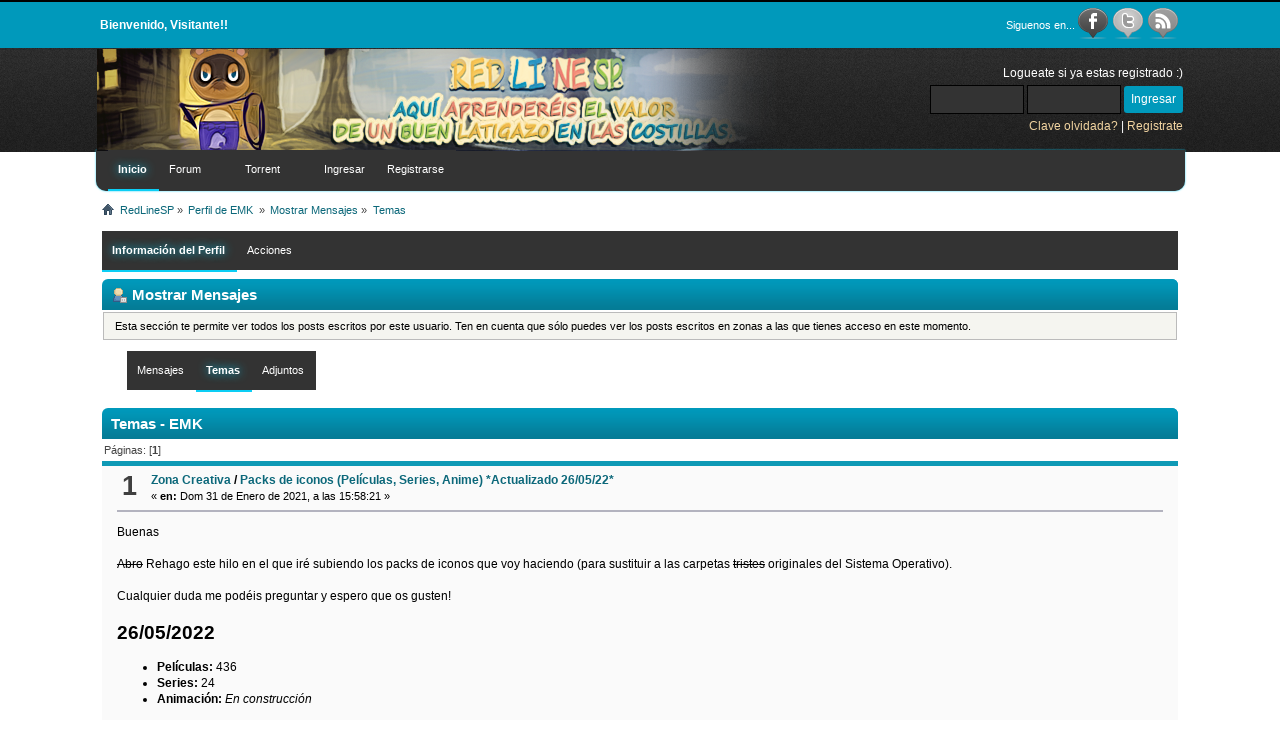

--- FILE ---
content_type: text/html; charset=utf8
request_url: http://redlinesp.org/newrlsp/index.php?PHPSESSID=4f6d89f0df23c08a2639023f9d6a8849&action=profile;area=showposts;sa=topics;u=21591
body_size: 6168
content:
<!DOCTYPE html PUBLIC "-//W3C//DTD XHTML 1.0 Transitional//EN" "http://www.w3.org/TR/xhtml1/DTD/xhtml1-transitional.dtd">
<html xmlns="http://www.w3.org/1999/xhtml">
<head>
	<link rel="stylesheet" type="text/css" href="http://redlinesp.org/newrlsp/Themes/Losox_Theme_By_SMFSimple/css/index.css?fin20" />
	<link rel="stylesheet" type="text/css" href="http://redlinesp.org/newrlsp/Themes/default/css/webkit.css" />
	<script type="text/javascript" src="http://redlinesp.org/newrlsp/Themes/default/scripts/script.js?fin20"></script>
	<script type="text/javascript" src="http://redlinesp.org/newrlsp/Themes/Losox_Theme_By_SMFSimple/scripts/theme.js?fin20"></script>
	<script type="text/javascript"><!-- // --><![CDATA[
		var smf_theme_url = "http://redlinesp.org/newrlsp/Themes/Losox_Theme_By_SMFSimple";
		var smf_default_theme_url = "http://redlinesp.org/newrlsp/Themes/default";
		var smf_images_url = "http://redlinesp.org/newrlsp/Themes/Losox_Theme_By_SMFSimple/images";
		var smf_scripturl = "http://redlinesp.org/newrlsp/index.php?PHPSESSID=4f6d89f0df23c08a2639023f9d6a8849&amp;";
		var smf_iso_case_folding = false;
		var smf_charset = "utf8";
		var ajax_notification_text = "Cargando...";
		var ajax_notification_cancel_text = "Cancelar";
	// ]]></script>
	<meta http-equiv="Content-Type" content="text/html; charset=utf8" />
	<meta name="description" content="Mostrar Mensajes - EMK" />
	<meta name="keywords" content="one piece, redline, redlinesp, anime, manga, oda, fansub, subtitulos" />
	<title>Mostrar Mensajes - EMK</title>
	<link rel="help" href="http://redlinesp.org/newrlsp/index.php?PHPSESSID=4f6d89f0df23c08a2639023f9d6a8849&amp;action=help" />
	<link rel="search" href="http://redlinesp.org/newrlsp/index.php?PHPSESSID=4f6d89f0df23c08a2639023f9d6a8849&amp;action=search" />
	<link rel="contents" href="http://redlinesp.org/newrlsp/index.php?PHPSESSID=4f6d89f0df23c08a2639023f9d6a8849&amp;" />
	<link rel="alternate" type="application/rss+xml" title="RedLineSP - RSS" href="http://redlinesp.org/newrlsp/index.php?PHPSESSID=4f6d89f0df23c08a2639023f9d6a8849&amp;action=.xml;type=rss;sa=news;board=30.0;limit=10" /><script type="text/javascript">
		  $(document).ready(function() {
				$('#top').click(function(){
					 $('html, body').animate({scrollTop:0}, 1250);
					 return false;
				});
		  });
	 </script>
	<script type="text/javascript" src="//ajax.googleapis.com/ajax/libs/jquery/1/jquery.min.js"></script>
	<script type="text/javascript">
		jQuery(document).ready(function(){
			var cookieSet = document.cookie.indexOf("eu_cookie=") != -1;
			if(!cookieSet) {
				jQuery("#cookie_button").click(function(){
					var expire = new Date();
					expire.setDate(expire.getDate() + 30);
					document.cookie = "eu_cookie=1; path=/; expires=" + expire.toUTCString();
					jQuery(".cookie_wrap").fadeOut("fast");
				});
				jQuery(".cookie_wrap").css("visibility", "visible");
			}
		});
	</script><script src="https://js.hcaptcha.com/1/api.js" async defer></script>
	<link rel="stylesheet" type="text/css" id="hcaptcha_css" href="http://redlinesp.org/newrlsp/Themes/default/css/hcaptcha.css" />
	<link rel="stylesheet" type="text/css" id="portal_css" href="http://redlinesp.org/newrlsp/Themes/default/css/portal.css" />
	<script type="text/javascript" src="http://redlinesp.org/newrlsp/Themes/default/scripts/portal.js?235"></script>
	<script language="JavaScript" type="text/javascript"><!-- // --><![CDATA[
		var sp_images_url = "http://redlinesp.org/newrlsp/Themes/default/images/sp";
		function sp_collapseBlock(id)
		{
			mode = document.getElementById("sp_block_" + id).style.display == "" ? 0 : 1;
			document.cookie = "sp_block_" + id + "=" + (mode ? 0 : 1);
			document.getElementById("sp_collapse_" + id).src = smf_images_url + (mode ? "/collapse.gif" : "/expand.gif");
			document.getElementById("sp_block_" + id).style.display = mode ? "" : "none";
		}
		window.addEventListener("load", sp_image_resize, false);
	// ]]></script>
<link href="/newrlsp/favicon.ico" rel="icon" type="image/x-icon" />

	<script type="text/javascript"><!-- // --><![CDATA[
		var _gaq = _gaq || [];
		_gaq.push(['_setAccount', 'UA-41220116-1']);
		_gaq.push(['_trackPageview']);

		(function() {
			var ga = document.createElement('script'); ga.type = 'text/javascript'; ga.async = true;
			ga.src = ('https:' == document.location.protocol ? 'https://ssl' : 'http://www') + '.google-analytics.com/ga.js';
			var s = document.getElementsByTagName('script')[0]; s.parentNode.insertBefore(ga, s);
		})();
	// ]]></script>
</head>
<body>		
		<div class="bar_top">
			<div class="social_icons">
<div class="wrapper" style="width: 85%">
	
		
			<table width="100%"><tr><td class="welcome_los">Bienvenido,  Visitante!! </td><td align="right">
				<table><tr>
					<td class="smalltext" style="color:#fff;">Siguenos en... </td>
					<td>
								<span class="soci_link">
									<a href="https://www.facebook.com/RedlineSP" title="Facebook"> 
										<img src="http://redlinesp.org/newrlsp/Themes/Losox_Theme_By_SMFSimple/images/icons/facebookoff.png" onmouseover="this.src='http://redlinesp.org/newrlsp/Themes/Losox_Theme_By_SMFSimple/images/icons/facebookon.png';" onmouseout="this.src='http://redlinesp.org/newrlsp/Themes/Losox_Theme_By_SMFSimple/images/icons/facebookoff.png';" alt="Facebook" /> 
									</a>
								</span>						
								<span class="soci_link">
									<a href="https://twitter.com/RLSPfansub" title="Twitter"> 
										<img src="http://redlinesp.org/newrlsp/Themes/Losox_Theme_By_SMFSimple/images/icons/twitteroff.png" onmouseover="this.src='http://redlinesp.org/newrlsp/Themes/Losox_Theme_By_SMFSimple/images/icons/twitteron.png';" onmouseout="this.src='http://redlinesp.org/newrlsp/Themes/Losox_Theme_By_SMFSimple/images/icons/twitteroff.png';" alt="twitter" /> 
									</a>
								</span>						
								<span class="soci_link">
									<a href="http://redlinesp.org/newrlsp/index.php?PHPSESSID=4f6d89f0df23c08a2639023f9d6a8849&amp;action=.xml;type=rss" title="Rss"> 
										<img src="http://redlinesp.org/newrlsp/Themes/Losox_Theme_By_SMFSimple/images/icons/rssoff.png" onmouseover="this.src='http://redlinesp.org/newrlsp/Themes/Losox_Theme_By_SMFSimple/images/icons/rsson.png';" onmouseout="this.src='http://redlinesp.org/newrlsp/Themes/Losox_Theme_By_SMFSimple/images/icons/rssoff.png';" alt="rss" /> 
									</a>
								</span></td>				
				</tr></table>
			</td></tr></table>
</div>		
			</div>
		</div>		
		<div class="bar_logo">
			<div class="logo_regis">
<div class="wrapper" style="width: 85%">
	
		
			<table width="100%">
				<tr>
					<td class="smalltext" style="color:#fff;">
<div>
			
				<a href="http://redlinesp.org/newrlsp" target="_self" title="RedLineSP - http://redlinesp.org/newrlsp">
				<img src="http://redlinesp.org/newrlsp/header/rotator.php" alt="RedLineSP" />
					</a>
		</div>					</td>
					<td>
						<div align="right">
										<div class="user">
				<script type="text/javascript" src="http://redlinesp.org/newrlsp/Themes/default/scripts/sha1.js"></script>
				<form id="guest_form" action="http://redlinesp.org/newrlsp/index.php?PHPSESSID=4f6d89f0df23c08a2639023f9d6a8849&amp;action=login2" method="post" accept-charset="utf8"  onsubmit="hashLoginPassword(this, '737d710dcadaa1384839f32f0eb1c538');">
					<div class="info">Logueate si ya estas registrado :)</div>
					<input type="text" name="user" size="10" class="input_text_los" />
					<input type="password" name="passwrd" size="10" class="input_password_los" />

					<input type="submit" value="Ingresar" class="button_submit" /><br />
					<div class="info"><a href="http://redlinesp.org/newrlsp/index.php?PHPSESSID=4f6d89f0df23c08a2639023f9d6a8849&amp;action=reminder">Clave olvidada?</a> | <a href="http://redlinesp.org/newrlsp/index.php?PHPSESSID=4f6d89f0df23c08a2639023f9d6a8849&amp;action=register">Registrate</a></div>
					<input type="hidden" name="hash_passwrd" value="" /><input type="hidden" name="ea527d4a7" value="737d710dcadaa1384839f32f0eb1c538" />
				</form>
			</div>
						</div>
					</td>
				</tr>
			</table>
		</div>		
			</div>
		</div>		
		<div class="bar_menu">
			<div class="logo_regis">
<div class="wrapper" style="width: 85%">
		<div id="main_menu">
			<ul class="dropmenu" id="menu_nav">
				<li id="button_home">
					<a class="active firstlevel" href="http://redlinesp.org/newrlsp/index.php?PHPSESSID=4f6d89f0df23c08a2639023f9d6a8849&amp;">
						<span class="last firstlevel">Inicio</span>
					</a>
				</li>
				<li id="button_forum">
					<a class="firstlevel" href="http://redlinesp.org/newrlsp/index.php?PHPSESSID=4f6d89f0df23c08a2639023f9d6a8849&amp;action=forum">
						<span class="firstlevel">Forum</span>
					</a>
				</li>
				<li id="button_series">
					<a class="firstlevel" href="http://redlinesp.org/newrlsp/index.php?PHPSESSID=4f6d89f0df23c08a2639023f9d6a8849&amp;page=page345">
						<span class="firstlevel"></span>
					</a>
				</li>
				<li id="button_torrent">
					<a class="firstlevel" href="https://anidex.info/?page=group&id=230">
						<span class="firstlevel">Torrent</span>
					</a>
				</li>
				<li id="button_normas">
					<a class="firstlevel" href="http://redlinesp.org/newrlsp/index.php?PHPSESSID=4f6d89f0df23c08a2639023f9d6a8849&amp;page=page421">
						<span class="firstlevel"></span>
					</a>
				</li>
				<li id="button_login">
					<a class="firstlevel" href="http://redlinesp.org/newrlsp/index.php?PHPSESSID=4f6d89f0df23c08a2639023f9d6a8849&amp;action=login">
						<span class="firstlevel">Ingresar</span>
					</a>
				</li>
				<li id="button_register">
					<a class="firstlevel" href="http://redlinesp.org/newrlsp/index.php?PHPSESSID=4f6d89f0df23c08a2639023f9d6a8849&amp;action=register">
						<span class="last firstlevel">Registrarse</span>
					</a>
				</li>
			</ul>
		</div></div>		
			</div>
		</div>
<div class="wrapper" style="width: 85%">
	<div class="navigate_section">
		<ul><li><img style="padding-top:1px;" src="http://redlinesp.org/newrlsp/Themes/Losox_Theme_By_SMFSimple/images/house.png" alt="house" /></li>
			<li>
				<a href="http://redlinesp.org/newrlsp/index.php?PHPSESSID=4f6d89f0df23c08a2639023f9d6a8849&amp;action=forum"><span>RedLineSP</span></a> &#187;
			</li>
			<li>
				<a href="http://redlinesp.org/newrlsp/index.php?PHPSESSID=4f6d89f0df23c08a2639023f9d6a8849&amp;action=profile;u=21591"><span>Perfil de EMK </span></a> &#187;
			</li>
			<li>
				<a href="http://redlinesp.org/newrlsp/index.php?PHPSESSID=4f6d89f0df23c08a2639023f9d6a8849&amp;action=profile;u=21591;area=showposts"><span>Mostrar Mensajes</span></a> &#187;
			</li>
			<li class="last">
				<a href="http://redlinesp.org/newrlsp/index.php?PHPSESSID=4f6d89f0df23c08a2639023f9d6a8849&amp;action=profile;u=21591;area=showposts;sa=topics"><span>Temas</span></a>
			</li>
		</ul>
	</div>
	<table id="sp_main">
		<tr>
			<td id="sp_center">
<div id="admin_menu">
	<ul class="dropmenu" id="dropdown_menu_1">
			<li><a class="active firstlevel" href="#"><span class="firstlevel">Información del Perfil</span></a>
				<ul>
					<li>
						<a href="http://redlinesp.org/newrlsp/index.php?PHPSESSID=4f6d89f0df23c08a2639023f9d6a8849&amp;action=profile;area=summary;u=21591"><span>Resumen</span></a>
					</li>
					<li>
						<a href="http://redlinesp.org/newrlsp/index.php?PHPSESSID=4f6d89f0df23c08a2639023f9d6a8849&amp;action=profile;area=statistics;u=21591"><span>Mostrar Estadísticas</span></a>
					</li>
					<li>
						<a href="http://redlinesp.org/newrlsp/index.php?PHPSESSID=4f6d89f0df23c08a2639023f9d6a8849&amp;action=profile;area=buddies;u=21591"><span>Show Buddies</span></a>
					</li>
					<li>
						<a class="chosen" href="http://redlinesp.org/newrlsp/index.php?PHPSESSID=4f6d89f0df23c08a2639023f9d6a8849&amp;action=profile;area=showposts;u=21591"><span>Mostrar Mensajes...</span></a>
						<ul>
							<li>
								<a href="http://redlinesp.org/newrlsp/index.php?PHPSESSID=4f6d89f0df23c08a2639023f9d6a8849&amp;action=profile;area=showposts;sa=messages;u=21591"><span>Mensajes</span></a>
							</li>
							<li>
								<a href="http://redlinesp.org/newrlsp/index.php?PHPSESSID=4f6d89f0df23c08a2639023f9d6a8849&amp;action=profile;area=showposts;sa=topics;u=21591"><span>Temas</span></a>
							</li>
							<li>
								<a href="http://redlinesp.org/newrlsp/index.php?PHPSESSID=4f6d89f0df23c08a2639023f9d6a8849&amp;action=profile;area=showposts;sa=attach;u=21591"><span>Adjuntos</span></a>
							</li>
						</ul>
					</li>
				</ul>
			</li>
			<li><a class="firstlevel" href="#"><span class="firstlevel">Acciones</span></a>
				<ul>
					<li>
						<a href="http://redlinesp.org/newrlsp/index.php?PHPSESSID=4f6d89f0df23c08a2639023f9d6a8849&amp;action=profile;area=comment;u=21591"><span>Add Comment</span></a>
					</li>
					<li>
						<a href="http://redlinesp.org/newrlsp/index.php?PHPSESSID=4f6d89f0df23c08a2639023f9d6a8849&amp;action=profile;area=report;u=21591"><span>Report profile</span></a>
					</li>
				</ul>
			</li>
	</ul>
</div>
<div id="admin_content">
	<div class="cat_bar">
		<h3 class="catbg">
			<span class="ie6_header floatleft"><img src="http://redlinesp.org/newrlsp/Themes/Losox_Theme_By_SMFSimple/images/icons/profile_sm.gif" alt="" class="icon" />Mostrar Mensajes
			</span>
		</h3>
	</div>
	<p class="windowbg description">
		Esta sección te permite ver todos los posts escritos por este usuario. Ten en cuenta que sólo puedes ver los posts escritos en zonas a las que tienes acceso en este momento.
	</p>
	<div id="adm_submenus">
		<ul class="dropmenu">
			<li>
				<a class="firstlevel" href="http://redlinesp.org/newrlsp/index.php?PHPSESSID=4f6d89f0df23c08a2639023f9d6a8849&amp;action=profile;area=showposts;sa=messages;u=21591"><span class="firstlevel">Mensajes</span></a>
			</li>
			<li>
				<a class="active firstlevel" href="http://redlinesp.org/newrlsp/index.php?PHPSESSID=4f6d89f0df23c08a2639023f9d6a8849&amp;action=profile;area=showposts;sa=topics;u=21591"><span class="firstlevel">Temas</span></a>
			</li>
			<li>
				<a class="firstlevel" href="http://redlinesp.org/newrlsp/index.php?PHPSESSID=4f6d89f0df23c08a2639023f9d6a8849&amp;action=profile;area=showposts;sa=attach;u=21591"><span class="firstlevel">Adjuntos</span></a>
			</li>
		</ul>
	</div><br class="clear" />
	<script type="text/javascript" src="http://redlinesp.org/newrlsp/Themes/default/scripts/profile.js"></script>
	<script type="text/javascript"><!-- // --><![CDATA[
		disableAutoComplete();
	// ]]></script>
		<div class="cat_bar">
			<h3 class="catbg">
				Temas - EMK
			</h3>
		</div>
		<div class="pagesection">
			<span>Páginas: [<strong>1</strong>] </span>
		</div>
		<div class="topic">
			<div class="windowbg core_posts">
				<span class="topslice"><span></span></span>
				<div class="content">
					<div class="counter">1</div>
					<div class="topic_details">
						<h5><strong><a href="http://redlinesp.org/newrlsp/index.php?PHPSESSID=4f6d89f0df23c08a2639023f9d6a8849&amp;board=17.0">Zona Creativa</a> / <a href="http://redlinesp.org/newrlsp/index.php?PHPSESSID=4f6d89f0df23c08a2639023f9d6a8849&amp;topic=5752.msg190084#msg190084">Packs de iconos (Películas, Series, Anime) *Actualizado 26/05/22*</a></strong></h5>
						<span class="smalltext">&#171;&nbsp;<strong>en:</strong> Dom 31 de Enero de 2021, a las 15:58:21&nbsp;&#187;</span>
					</div>
					<div class="list_posts">
					Buenas<br /><br /><del>Abro</del> Rehago este hilo en el que iré subiendo los packs de iconos que voy haciendo (para sustituir a las carpetas <del>tristes</del> originales del Sistema Operativo).<br /><br />Cualquier duda me podéis preguntar y espero que os gusten!<br /><br /><span style="font-size: 14pt;" class="bbc_size"><strong>26/05/2022</strong></span><br /><ul class="bbc_list"><li><strong>Películas:</strong> 436</li><li><strong>Series:</strong> 24</li><li><strong>Animación:</strong> <em>En construcción</em></li></ul><br /><span style="font-size: 14pt;" class="bbc_size"><strong>PELÍCULAS</strong></span><br /><br /><strong>Miniaturas:</strong><br /><div class="spoiler"><div class="spoilerheader"><input type="button" class="spoilerbutton" value="Spoiler" onclick="n = this.parentNode.parentNode.lastChild;if(n.style.display == 'none') {n.style.display = 'block';} else {n.style.display = 'none';} return false;"/> (click to show/hide)</div><div class="spoilerbody" style="display: none"><a href="https://postimg.cc/Mc563wZm" class="bbc_link" target="_blank" rel="noopener noreferrer"><img src="https://i.postimg.cc/Mc563wZm/Preview-Pack-1.jpg" alt="" class="bbc_img" /> </a> <a href="https://postimg.cc/JsWR10GQ" class="bbc_link" target="_blank" rel="noopener noreferrer"><img src="https://i.postimg.cc/JsWR10GQ/Preview-Pack-2.jpg" alt="" class="bbc_img" /></a>&nbsp; <a href="https://postimg.cc/473Jr0mk" class="bbc_link" target="_blank" rel="noopener noreferrer"><img src="https://i.postimg.cc/473Jr0mk/Preview-Pack-3.jpg" alt="" class="bbc_img" /></a> <a href="https://postimg.cc/2bXzmxZq" class="bbc_link" target="_blank" rel="noopener noreferrer"><img src="https://i.postimg.cc/2bXzmxZq/Preview-Pack-4.jpg" alt="" class="bbc_img" /></a>&nbsp; <a href="https://postimg.cc/MXNWFdwN" class="bbc_link" target="_blank" rel="noopener noreferrer"><img src="https://i.postimg.cc/MXNWFdwN/Preview-Pack-5.jpg" alt="" class="bbc_img" /></a> <a href="https://postimg.cc/xcm0DMTC" class="bbc_link" target="_blank" rel="noopener noreferrer"><img src="https://i.postimg.cc/xcm0DMTC/Preview-Pack-6.jpg" alt="" class="bbc_img" /></a>&nbsp; <a href="https://postimg.cc/0zdPrvS1" class="bbc_link" target="_blank" rel="noopener noreferrer"><img src="https://i.postimg.cc/0zdPrvS1/Preview-Pack-7.jpg" alt="" class="bbc_img" /></a> <br /><br /><a href="https://postimg.cc/zLxNSkpd" class="bbc_link" target="_blank" rel="noopener noreferrer"><img src="https://i.postimg.cc/zLxNSkpd/Preview-Pack-8.jpg" alt="" class="bbc_img" /></a>&nbsp; <a href="https://postimg.cc/dkDYWTxJ" class="bbc_link" target="_blank" rel="noopener noreferrer"><img src="https://i.postimg.cc/dkDYWTxJ/Preview-Pack-9.jpg" alt="" class="bbc_img" /></a>&nbsp; <a href="https://postimg.cc/HcKCFsqX" class="bbc_link" target="_blank" rel="noopener noreferrer"><img src="https://i.postimg.cc/HcKCFsqX/Preview-Pack-10.jpg" alt="" class="bbc_img" /></a> <a href="https://postimg.cc/Rq6mKKtR" class="bbc_link" target="_blank" rel="noopener noreferrer"><img src="https://i.postimg.cc/Rq6mKKtR/Preview-Pack-11.jpg" alt="" class="bbc_img" /></a> <a href="https://postimg.cc/4nDg5ybT" class="bbc_link" target="_blank" rel="noopener noreferrer"><img src="https://i.postimg.cc/4nDg5ybT/Preview-Pack-12.jpg" alt="" class="bbc_img" /></a>&nbsp; <a href="https://postimg.cc/zVT1PN0H" class="bbc_link" target="_blank" rel="noopener noreferrer"><img src="https://i.postimg.cc/zVT1PN0H/Preview-Pack-13.jpg" alt="" class="bbc_img" /></a> <a href="https://postimg.cc/BjsfrzVY" class="bbc_link" target="_blank" rel="noopener noreferrer"><img src="https://i.postimg.cc/BjsfrzVY/Preview-Pack-14.jpg" alt="" class="bbc_img" /></a><br /><br /><a href="https://postimg.cc/PL5sxwh1" class="bbc_link" target="_blank" rel="noopener noreferrer"><img src="https://i.postimg.cc/PL5sxwh1/Preview-Pack-15.jpg" alt="" class="bbc_img" /></a> <a href="https://postimg.cc/qzWz2pgt" class="bbc_link" target="_blank" rel="noopener noreferrer"><img src="https://i.postimg.cc/qzWz2pgt/Preview-Pack-16.jpg" alt="" class="bbc_img" /></a>&nbsp; <a href="https://postimg.cc/Z9xnk3H3" class="bbc_link" target="_blank" rel="noopener noreferrer"><img src="https://i.postimg.cc/Z9xnk3H3/Preview-Pack-17.jpg" alt="" class="bbc_img" /></a>&nbsp; <a href="https://postimg.cc/xJjC9CpZ" class="bbc_link" target="_blank" rel="noopener noreferrer"><img src="https://i.postimg.cc/xJjC9CpZ/Preview-Pack-18.jpg" alt="" class="bbc_img" /></a>&nbsp; <a href="https://postimg.cc/BPXn1z0c" class="bbc_link" target="_blank" rel="noopener noreferrer"><img src="https://i.postimg.cc/BPXn1z0c/Preview-Pack-19.jpg" alt="" class="bbc_img" /></a>&nbsp; <a href="https://postimg.cc/8JyCcSqz" class="bbc_link" target="_blank" rel="noopener noreferrer"><img src="https://i.postimg.cc/8JyCcSqz/Preview-Pack-20.jpg" alt="" class="bbc_img" /></a> <a href="https://postimg.cc/GHTpL6zb" class="bbc_link" target="_blank" rel="noopener noreferrer"><img src="https://i.postimg.cc/GHTpL6zb/Preview-Pack-21.jpg" alt="" class="bbc_img" /></a> <br /><br />&nbsp;<a href="https://postimg.cc/yWdd5DZg" class="bbc_link" target="_blank" rel="noopener noreferrer"><img src="https://i.postimg.cc/yWdd5DZg/Preview-Pack-22.jpg" alt="" class="bbc_img" /></a>&nbsp; <a href="https://postimg.cc/z3cB1qCd" class="bbc_link" target="_blank" rel="noopener noreferrer"><img src="https://i.postimg.cc/z3cB1qCd/Preview-Pack-23.jpg" alt="" class="bbc_img" /></a>&nbsp; <a href="https://postimg.cc/xXr1cgFM" class="bbc_link" target="_blank" rel="noopener noreferrer"><img src="https://i.postimg.cc/xXr1cgFM/Preview-Pack-24.jpg" alt="" class="bbc_img" /></a>&nbsp; <a href="https://postimg.cc/Jsb4JJ9g" class="bbc_link" target="_blank" rel="noopener noreferrer"><img src="https://i.postimg.cc/Jsb4JJ9g/Preview-Pack-25.jpg" alt="" class="bbc_img" /></a><a href="https://postimg.cc/Y4M2x07S" class="bbc_link" target="_blank" rel="noopener noreferrer"><img src="https://i.postimg.cc/Y4M2x07S/Preview-Pack-26.jpg" alt="" class="bbc_img" /></a>&nbsp; <a href="https://postimg.cc/Mc6xQL0M" class="bbc_link" target="_blank" rel="noopener noreferrer"><img src="https://i.postimg.cc/Mc6xQL0M/Preview-Pack-27.jpg" alt="" class="bbc_img" /></a> <a href="https://postimg.cc/8f6VGgG3" class="bbc_link" target="_blank" rel="noopener noreferrer"><img src="https://i.postimg.cc/8f6VGgG3/Preview-Pack-29.jpg" alt="" class="bbc_img" /></a><br /><br /><a href="https://postimg.cc/xqcf5BwL" class="bbc_link" target="_blank" rel="noopener noreferrer"><img src="https://i.postimg.cc/xqcf5BwL/Preview-Pack-28-Star-Wars.jpg" alt="" class="bbc_img" /></a><a href="https://postimg.cc/p9NLYFh4" class="bbc_link" target="_blank" rel="noopener noreferrer"><img src="https://i.postimg.cc/p9NLYFh4/DC-Batman-The.png" alt="" class="bbc_img" /></a><a href="https://postimg.cc/cr32NJQg" class="bbc_link" target="_blank" rel="noopener noreferrer"><img src="https://i.postimg.cc/cr32NJQg/Uncharted.png" alt="" class="bbc_img" /></a><a href="https://postimg.cc/Z9KnK1Tw" class="bbc_link" target="_blank" rel="noopener noreferrer"><img src="https://i.postimg.cc/Z9KnK1Tw/DC-Batman-The-2.png" alt="" class="bbc_img" /></a><a href="https://postimg.cc/1gCtgJXs" class="bbc_link" target="_blank" rel="noopener noreferrer"><img src="https://i.postimg.cc/1gCtgJXs/MARVEL-Dr-Strange-2.png" alt="" class="bbc_img" /></a><a href="https://postimg.cc/S2nKcCY8" class="bbc_link" target="_blank" rel="noopener noreferrer"><img src="https://i.postimg.cc/S2nKcCY8/MARVEL-Morbius.png" alt="" class="bbc_img" /></a><a href="https://postimg.cc/2Lv8KYwS" class="bbc_link" target="_blank" rel="noopener noreferrer"><img src="https://i.postimg.cc/2Lv8KYwS/MARVEL-Thor-4.png" alt="" class="bbc_img" /></a></div></div><br /><strong>Listado:</strong><br /><a href="https://textdoc.co/60FVsMnzjya2mbWr" class="bbc_link" target="_blank" rel="noopener noreferrer">https://textdoc.co/60FVsMnzjya2mbWr</a><br /><br /><br /><span style="font-size: 14pt;" class="bbc_size"><strong>SERIES</strong></span><br /><br /><strong>Miniaturas:</strong><br /><div class="spoiler"><div class="spoilerheader"><input type="button" class="spoilerbutton" value="Spoiler" onclick="n = this.parentNode.parentNode.lastChild;if(n.style.display == 'none') {n.style.display = 'block';} else {n.style.display = 'none';} return false;"/> (click to show/hide)</div><div class="spoilerbody" style="display: none"><a href="https://postimg.cc/k2rT93zH" class="bbc_link" target="_blank" rel="noopener noreferrer"><img src="https://i.postimg.cc/k2rT93zH/CABALLERO-LUNA.jpg" alt="" class="bbc_img" /></a> <a href="https://postimg.cc/nXv0hSth" class="bbc_link" target="_blank" rel="noopener noreferrer"><img src="https://i.postimg.cc/nXv0hSth/DAREDEVIL.jpg" alt="" class="bbc_img" /></a> <a href="https://postimg.cc/Lngxr6Cf" class="bbc_link" target="_blank" rel="noopener noreferrer"><img src="https://i.postimg.cc/Lngxr6Cf/DARK.jpg" alt="" class="bbc_img" /></a> <a href="https://postimg.cc/5HggwHyc" class="bbc_link" target="_blank" rel="noopener noreferrer"><img src="https://i.postimg.cc/5HggwHyc/WANDAVISION.jpg" alt="" class="bbc_img" /></a> <a href="https://postimg.cc/DWn5JQ2d" class="bbc_link" target="_blank" rel="noopener noreferrer"><img src="https://i.postimg.cc/DWn5JQ2d/FALCON-Y-SOLDADO-INVIERNO.jpg" alt="" class="bbc_img" /></a> <a href="https://postimg.cc/XXmK5L9y" class="bbc_link" target="_blank" rel="noopener noreferrer"><img src="https://i.postimg.cc/XXmK5L9y/SHERLOCK.jpg" alt="" class="bbc_img" /></a> <a href="https://postimg.cc/GT8kNTn2" class="bbc_link" target="_blank" rel="noopener noreferrer"><img src="https://i.postimg.cc/GT8kNTn2/QUE-PASAR-A-SI.jpg" alt="" class="bbc_img" /></a><br /><br /><a href="https://postimg.cc/7bfMbdJk" class="bbc_link" target="_blank" rel="noopener noreferrer"><img src="https://i.postimg.cc/7bfMbdJk/EL-JUEGO-DEL-CALAMAR.jpg" alt="" class="bbc_img" /></a> <a href="https://postimg.cc/bSsmYzq7" class="bbc_link" target="_blank" rel="noopener noreferrer"><img src="https://i.postimg.cc/bSsmYzq7/THE-PUNISHER.jpg" alt="" class="bbc_img" /></a> <a href="https://postimg.cc/XGv8xVBr" class="bbc_link" target="_blank" rel="noopener noreferrer"><img src="https://i.postimg.cc/XGv8xVBr/FRIENDS.jpg" alt="" class="bbc_img" /></a> <a href="https://postimg.cc/TpbVJbcN" class="bbc_link" target="_blank" rel="noopener noreferrer"><img src="https://i.postimg.cc/TpbVJbcN/BETTER-CALL-SAUL.jpg" alt="" class="bbc_img" /></a> <a href="https://postimg.cc/Mnb1h8Ny" class="bbc_link" target="_blank" rel="noopener noreferrer"><img src="https://i.postimg.cc/Mnb1h8Ny/JUEGO-DE-TRONOS.jpg" alt="" class="bbc_img" /></a><a href="https://postimg.cc/DmZjPc1x" class="bbc_link" target="_blank" rel="noopener noreferrer"><img src="https://i.postimg.cc/DmZjPc1x/EL-PACIFICADOR.jpg" alt="" class="bbc_img" /></a> <a href="https://postimg.cc/14jWCNHs" class="bbc_link" target="_blank" rel="noopener noreferrer"><img src="https://i.postimg.cc/14jWCNHs/OJO-DE-HALC-N.jpg" alt="" class="bbc_img" /></a><br /><br /><a href="https://postimg.cc/w1K973pf" class="bbc_link" target="_blank" rel="noopener noreferrer"><img src="https://i.postimg.cc/w1K973pf/BREAKING-BAD.jpg" alt="" class="bbc_img" /></a><a href="https://postimg.cc/bZjjqMx4" class="bbc_link" target="_blank" rel="noopener noreferrer"><img src="https://i.postimg.cc/bZjjqMx4/LOKI.jpg" alt="" class="bbc_img" /></a><a href="https://postimg.cc/ZWFzncjn" class="bbc_link" target="_blank" rel="noopener noreferrer"><img src="https://i.postimg.cc/ZWFzncjn/LOS-SOPRANO.jpg" alt="" class="bbc_img" /></a><a href="https://postimg.cc/tY6jQyxh" class="bbc_link" target="_blank" rel="noopener noreferrer"><img src="https://i.postimg.cc/tY6jQyxh/LOVE-DEATH-ROBOTS.jpg" alt="" class="bbc_img" /></a><a href="https://postimg.cc/2qkRZZXw" class="bbc_link" target="_blank" rel="noopener noreferrer"><img src="https://i.postimg.cc/2qkRZZXw/MR-ROBOT.jpg" alt="" class="bbc_img" /></a><a href="https://postimg.cc/njrydtx9" class="bbc_link" target="_blank" rel="noopener noreferrer"><img src="https://i.postimg.cc/njrydtx9/OZARK.jpg" alt="" class="bbc_img" /></a><a href="https://postimg.cc/7GRpdQPs" class="bbc_link" target="_blank" rel="noopener noreferrer"><img src="https://i.postimg.cc/7GRpdQPs/PERDIDOS.jpg" alt="" class="bbc_img" /></a><br /><br /><a href="https://postimg.cc/H87fg4Vp" class="bbc_link" target="_blank" rel="noopener noreferrer"><img src="https://i.postimg.cc/H87fg4Vp/PRISON-BREAK.jpg" alt="" class="bbc_img" /></a><a href="https://postimg.cc/CZcyHx3V" class="bbc_link" target="_blank" rel="noopener noreferrer"><img src="https://i.postimg.cc/CZcyHx3V/STRANGER-THINGS.jpg" alt="" class="bbc_img" /></a><a href="https://postimg.cc/PNpGYhKB" class="bbc_link" target="_blank" rel="noopener noreferrer"><img src="https://i.postimg.cc/PNpGYhKB/VIKINGOS.jpg" alt="" class="bbc_img" /></a></div></div><br /><strong>Listado:</strong><br /><a href="https://textdoc.co/G6RStAbMzLZY8goa" class="bbc_link" target="_blank" rel="noopener noreferrer">https://textdoc.co/G6RStAbMzLZY8goa</a><br /><br /><br /><span style="font-size: 14pt;" class="bbc_size"><strong>ANIMACIÓN</strong></span><br /><br /><strong>Miniaturas:</strong><br /><em>En construcción</em><br /><br /><strong>Listado:</strong><br /><em>En construcción</em><br /><br /><span style="font-size: 14pt;" class="bbc_size"><span style="color: red;" class="bbc_color"><strong>DESCARGA:</strong></span></span><div class="spoiler"><div class="spoilerheader"><input type="button" class="spoilerbutton" value="Spoiler" onclick="n = this.parentNode.parentNode.lastChild;if(n.style.display == 'none') {n.style.display = 'block';} else {n.style.display = 'none';} return false;"/> (click to show/hide)</div><div class="spoilerbody" style="display: none"><strong>Películas PNG:</strong> <a href="https://mega.nz/folder/TQRR0BZD#oIBjrZpnUhYb6DKpB6bblA" class="bbc_link" target="_blank" rel="noopener noreferrer">https://mega.nz/folder/TQRR0BZD#oIBjrZpnUhYb6DKpB6bblA</a><br /><strong>Películas ICO:</strong> <a href="https://mega.nz/folder/XAQzHCBL#5L--w_C1JoS3RqKL3F_fDQ" class="bbc_link" target="_blank" rel="noopener noreferrer">https://mega.nz/folder/XAQzHCBL#5L--w_C1JoS3RqKL3F_fDQ</a><br /><strong>Series:</strong> <a href="https://mega.nz/folder/ScIVHa5I#lS6E2LIKQiktFzYtYWoGOg" class="bbc_link" target="_blank" rel="noopener noreferrer">https://mega.nz/folder/ScIVHa5I#lS6E2LIKQiktFzYtYWoGOg</a></div></div>
					</div>
				</div>
				<br class="clear" />
				<span class="botslice"><span></span></span>
			</div>
		</div>
		<div class="pagesection" style="margin-bottom: 0;">
			<span>Páginas: [<strong>1</strong>] </span>
		</div>
</div>
			</td>
		</tr>
	</table>
</div>		
		<br /><div class="bar_footer">
			<div class="logo_regis">
<div class="wrapper" style="width: 85%">
	<div id="footer_section"><div class="frame">
		<table width="100%"><tr><td width="49%" align="left"><ul class="reset">
			<li class="copyright" style="line-height: 1.5em;">
			<span class="smalltext" style="display: inline; visibility: visible; font-family: Verdana, Arial, sans-serif;"><a href="http://redlinesp.org/newrlsp/index.php?PHPSESSID=4f6d89f0df23c08a2639023f9d6a8849&amp;action=credits" title="Simple Machines Forum" target="_blank" class="new_win">SMF 2.0.19</a> |
 <a href="http://www.simplemachines.org/about/smf/license.php" title="License" target="_blank" class="new_win">SMF &copy; 2020</a>, <a href="http://www.simplemachines.org" title="Simple Machines" target="_blank" class="new_win">Simple Machines</a><br /><a href="http://www.simpleportal.net/" target="_blank" class="new_win">SimplePortal 2.3.5 &copy; 2008-2012, SimplePortal</a> | <a id="button_agreement" href="http://redlinesp.org/newrlsp/index.php?PHPSESSID=4f6d89f0df23c08a2639023f9d6a8849&amp;action=agreement"><span>Términos y Normativa</span></a>
			</span></li>
		</ul></td>
		<td align="center" width="2%"><a href="#" id="top"><img src="http://redlinesp.org/newrlsp/Themes/Losox_Theme_By_SMFSimple/images/icons/top.png" alt="top" /></a></td>
		<td align="right" width="49%">
		<a href="http://www.smfsimple.com" title="SMFSimple.com">Losox Theme By SMFSimple.com</a>
		</td></tr></table>
	</div></div></div>		
			</div>
		</div>
</body></html>